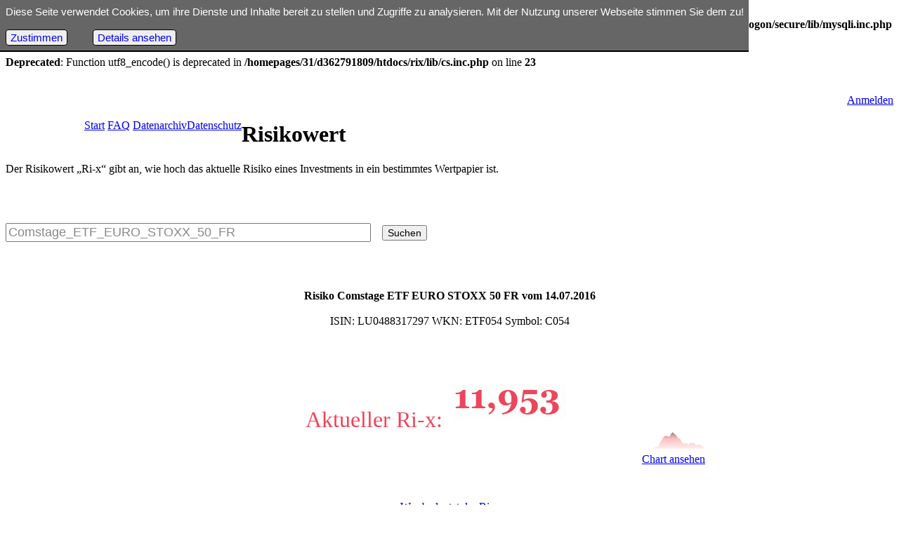

--- FILE ---
content_type: text/html; charset=UTF-8
request_url: https://www.rating-index.com/Comstage_ETF_EURO_STOXX_50_FR
body_size: 5916
content:
<br />
<b>Deprecated</b>:  Optional parameter $dbh declared before required parameter $dbn is implicitly treated as a required parameter in <b>/homepages/31/d362791809/htdocs/rix/logon/secure/lib/mysqli.inc.php</b> on line <b>18</b><br />
<br />
<b>Deprecated</b>:  Function utf8_encode() is deprecated in <b>/homepages/31/d362791809/htdocs/rix/lib/cs.inc.php</b> on line <b>23</b><br />
<!DOCTYPE html>
<html lang="de">
<head>
<title>Täglich aktuell: Chancen-Risiko-Verhältnis Comstage ETF EURO STOXX 50 FR</title>
<meta http-equiv="Content-Type" content="text/html; charset=utf-8" />
<meta name='keywords' content='täglich, aktuell, Comstage ETF EURO STOXX 50 FR, Fonds-passiv, LU0488317297, ETF054, C054, Vergleich, Risiko, Chance, Chancen-Risiko-Verhältnis, rating, ri-x, Ri-x'>
<meta name="description" content="Täglich aktuell: Chancen-Risiko-Verhältnis (Ri-x) von Comstage ETF EURO STOXX 50 FR (Fonds-passiv) und Chart. Rating von Staaten und Unternehmen und Risiko von Wertpapieren anhand von Marktdaten. Neben dem Rating, ermöglicht Ratingindex den Vergleich des Risikos und der Chancen von Aktien, Fonds, ETFs, Rohstoffen und weiteren Wertpapieren.">
<link href="/css/rix_base.css" type="text/css" rel="stylesheet"><link href="/css/rix_1600.css" type="text/css" rel="stylesheet">
<script type="text/javascript">
<!--
function cs_clear(m){
	f=document.forms.daten;
	if (f.rixsearch.value==""){
		if (m==0){f.rixsearch.value="Symbol, ISIN, WKN oder Bezeichnung";f.rixsearch.style.color="#888888";}
	} else {
		if (f.rixsearch.value.substr(0,33)=="Symbol, ISIN, WKN oder Bezeichnun"){f.rixsearch.value=f.rixsearch.value.substr(34); f.rixsearch.style.color="#000000";}
	}
}

function init(){
	f=document.forms.daten;
	}
function MM_swapImgRestore() { //v3.0
 var i,x,a=document.MM_sr; for(i=0;a&&i<a.length&&(x=a[i])&&x.oSrc;i++) x.src=x.oSrc;
}
function MM_preloadImages() { //v3.0
 var d=document; if(d.images){ if(!d.MM_p) d.MM_p=new Array();
 var i,j=d.MM_p.length,a=MM_preloadImages.arguments; for(i=0; i<a.length; i++)
 if (a[i].indexOf("#")!=0){ d.MM_p[j]=new Image; d.MM_p[j++].src=a[i];}}
}

function MM_findObj(n, d) { //v4.01
 var p,i,x; if(!d) d=document; if((p=n.indexOf("?"))>0&&parent.frames.length) {
 d=parent.frames[n.substring(p+1)].document; n=n.substring(0,p);}
 if(!(x=d[n])&&d.all) x=d.all[n]; for (i=0;!x&&i<d.forms.length;i++) x=d.forms[i][n];
 for(i=0;!x&&d.layers&&i<d.layers.length;i++) x=MM_findObj(n,d.layers[i].document);
 if(!x && d.getElementById) x=d.getElementById(n); return x;
}

function MM_swapImage() { //v3.0
 var i,j=0,x,a=MM_swapImage.arguments; document.MM_sr=new Array; for(i=0;i<(a.length-2);i+=3)
 if ((x=MM_findObj(a[i]))!=null){document.MM_sr[j++]=x; if(!x.oSrc) x.oSrc=x.src; x.src=a[i+2];}
}
function emai (name,firma){
	window.location.href= "mailto:"+name+"@"+firma;
}
//-->
</SCRIPT>
<style>
.br {
	border-top:1px solid #F2586C;
	border-right:1px solid #F2586C;
	border-bottom:1px solid #F2586C;
}
.bl {
	border-top:1px solid #F2586C;
	border-left:1px solid #F2586C;
	border-bottom:1px solid #F2586C;
}
</style>
</head>
<body onLoad="init();MM_preloadImages('/images/staatenr.jpg','/images/firmenr.jpg','/images/wertpapiere3r.jpg','/images/sucher.jpg')">
<div id="zentriert">
	<div id='rixheader'></div>
<div style="position:absolute; z-index:1001;text-align:left; margin-left:1px; margin-top:1px; width:640px; height:30px; background-color:#ffffff;"><p class="bodys" style="text-align:right;padding-top:9px;margin-right:16px;"></p></div><div id='topnavi'>
<div style="text-align:left; float:left; margin-left:112px; margin-top:36px;"><a title="Zur Startseite" class="topnavitext" href="/Rix">Start</a>
				<a title="Fragen und Antworten" class="topnavitext" href="/FAQ">FAQ</a>
				<a title="Datenarchiv" class="topnavitext" href="/report">Datenarchiv</a><a title="Datenschutz" class="topnavitext" href="/Datenschutz">Datenschutz</a></div><div style="text-align:right; margin-top:36px;"><a title="Anmelden" class="topnavitext" href="/RiAnmeldung">Anmelden</a></div></div>
<div id='rixlogo' style='position:absolute; left:16px; top:1px; width:80px; padding-right:16px;text-align:center'><a title='Zur Startseite' href='/Rix'><img alt='Ratingindex' src='/images/rating-index.png' /></a></div>
<div style="position:absolute;left:580px;top:3px;height:18px;width:60px;z-index:1003;"><a href="/en/Comstage_ETF_EURO_STOXX_50_FR"><img alt="EN" style="padding-right:8px;" src="/images/en.gif"/></a><a href="/Comstage_ETF_EURO_STOXX_50_FR"><img alt="DE" src="/images/de.gif"/></a></div>	<div id="koerper">	
		<div id='spalte1'>
		<form method="post" name="daten" action="Rix">
 		<h1>Risikowert</h1><p>Der Risikowert „Ri-x“ gibt an, wie hoch das aktuelle Risiko eines Investments in ein bestimmtes Wertpapier ist.</p><br><br><p><input type="text" style="margin-right:16px; font-size:1.1em; color:#888888" class="flat" onblur="cs_clear(0)" onfocus="cs_clear(0)" onkeydown="cs_clear(1)" onkeyup="cs_clear(1)" name="rixsearch" size="50" maxlength="50" value="Comstage_ETF_EURO_STOXX_50_FR"><input type="submit" class="flat" style="margin-right:16px; font-size:0.9em;" name="suche" value="Suchen"></p><br><br><center><p><strong>Risiko Comstage ETF EURO STOXX 50 FR vom 14.07.2016</strong><br><br><span class='strong'>ISIN:</span> LU0488317297 <span class='strong'>WKN:</span> ETF054 <span class='strong'>Symbol:</span> C054</p><br><br><div style='width:410px; height:50px;text-align:center;'><p class='rix' style='text-align:middle;float:left;color:#EF4458;height:40px; font-size:2em;padding-right:16px'>Aktueller Ri-x:</p>
							<div style='position:relative;width:160px;heigth:50px;background:url(/vRix/aX4MnQAF1_CsS_oZH7ofJyraXPzUt1QOlwXUa6r0DZMI2Nk%3D) no-repeat top left #FFFFFF; float:left;'><img style='width:160px; height:50px;' src='/images/RiWert.gif'></div><p class='rix' style='text-align:left;color:#EF4458; font-size:1.8em;'></p>
							<div style='clear:both'></div></div><p style="margin-top:16px;"><a class="normalb" href="Rix?charts&isin=LU0488317297"><img src="/images/chart2r2.png"><br>Chart ansehen</a></p><br><p><a class="normalb" href="FAQ/ri-x" target="_blank">Was bedeutet der Ri-x</a></p></center><div id="bnavi"><div style="position:relative;left:0px; height:140px; margin-top:20px; padding-top:16px;border:1px solid #F2586C; background-color:#ffffff"><p class="bodys" style="text-align:center">
			<a href="http://www.rating-index.com/Top10_Ratingaenderungen_Staaten" class="normalb">Die größten Rating-Tagesveränderungen bei Staaten und Staatengemeinschaften</a><br>
			<a href="http://www.rating-index.com/Top10_Ratingaenderungen_Unternehmen" class="normalb">Die größten Rating-Tagesveränderungen bei Unternehmen und Organisationen</a><br>
			<a href="http://www.rating-index.com/Rating_Banken" class="normalb">Übersicht Bankenrating</a></p><p class="bodys" style="text-align:center; margin-top:4px;">
			<a href="http://www.rating-index.com/Die_sichersten_Aktien" class="normalb">Die sichersten Aktien</a>&nbsp;-&nbsp;
			<a href="http://www.rating-index.com/Die_risikoreichsten_Aktien" class="normalb">Die risikoreichsten Aktien</a><br>
			<a href="http://www.rating-index.com/Die_sichersten_deutschen_Aktien" class="normalb">Die sichersten deutschen Aktien</a>&nbsp;-&nbsp;
			<a href="http://www.rating-index.com/Die_risikoreichsten_deutschen_Aktien" class="normalb">Die risikoreichsten deutschen Aktien</a><br>
			<a href="http://www.rating-index.com/Die_sichersten_aktiv_gemanagten_Fonds" class="normalb">Die sichersten Fonds (aktiv)</a>&nbsp;-&nbsp;
			<a href="http://www.rating-index.com/Die_risikoreichsten_aktiv_gemanagten_Fonds" class="normalb">Die risikoreichsten Fonds (aktiv)</a><br>
			<a href="http://www.rating-index.com/Die_sichersten_passiven_Fonds" class="normalb">Die sichersten Fonds (passiv)</a>&nbsp;-&nbsp;
			<a href="http://www.rating-index.com/Die_risikoreichsten_passiven_Fonds" class="normalb">Die risikoreichsten Fonds (passiv)</a>
			</p><p><br><a title="Impressum/Kontakt" class="normalb" style="color:#aaaaaa" href="/Impressum">&copy; Rating Index 2026 - Impressum</a></p></div></div><div id="euc_box">Diese Seite verwendet Cookies, um ihre Dienste und Inhalte bereit zu stellen und Zugriffe zu analysieren. Mit der Nutzung unserer Webseite stimmen Sie dem zu!<br><br> 
<a id="euc_box_closer" href="/lib/eu-cookie/euc_clickhandler.php?euc_has_clicked=1">Zustimmen</a> 
<a id="euc_box_more" href="Datenschutz">Details ansehen</a></div><!-- end of div id="euc_box" -->
<style type="text/css" media="all">#euc_box{font-family:Arial, Helvetica, Sans-Serif;background-color:#666;border-bottom:2px solid #000;margin:0em auto;padding:0.5em;font-size:0.95em;color:#FFF;display:block;position:fixed;top:0px;left:0px;height:auto;overflow:hidden;opacity:1;animation-duration:2s;animation-name:euc_box_animation;animation-play-state:running;z-index:10000;}@keyframes euc_box_animation{from{opacity:0;}to{opacity:1;}}#euc_box_closer, #euc_box_more{display:inline-block;padding:2px 6px;border:1px solid #000;background-color:#EEE;border-radius:4px;text-decoration:none;}#euc_box_more{margin-left:32px;background-color:#EEE;}</style>
 		
 </form>	
 	</div>
	</div>
 	<div id="spalte2">
			<div style="height:140px;" class="seite"><p><strong>Auszug Risikowerte Wertpapiere</strong></p><table class="bodys" style="margin-left:12px;width:290px;border-spacing:0; border-collapse:collapse; padding:0; border:none;">
<tr><th class="tdl">Wert</th><th class="tdl">ISIN</th><th class="tdl">Ri-x</th><th class="tdl">Datum</th></tr>
<tr><td class='tdl'><a class='normalb' href='Rix?sym=U1IH'>UNIGLOBAL</a></td><td class='tdl'>DE0008491051</td><td class='tdr'>10,320</td><td class='tdl'>14.07.</td></tr>
<tr><td class='tdl'><a class='normalb' href='Rix?sym=HJUF'>DWS VERM.BIL.FO.</a></td><td class='tdl'>DE0008476524</td><td class='tdr'>10,673</td><td class='tdl'>14.07.</td></tr>
<tr><td class='tdl'><a class='normalb' href='Rix?sym=4GLD'>XETRA Gold</a></td><td class='tdl'>DE000A0S9GB0</td><td class='tdr'>11,474</td><td class='tdl'>14.07.</td></tr>
<tr><td class='tdl'><a class='normalb' href='Rix?sym=EXS1'>iShares DAX</a></td><td class='tdl'>DE0005933931</td><td class='tdr'>12,620</td><td class='tdl'>14.07.</td></tr>
<tr><td class='tdl'><a class='normalb' href='Rix?sym=MSF'>Microsoft</a></td><td class='tdl'>US5949181045</td><td class='tdr'>20,822</td><td class='tdl'>14.07.</td></tr>
<tr><td class='tdl'><a class='normalb' href='Rix?sym=DAI'>DAIMLER</a></td><td class='tdl'>DE0007100000</td><td class='tdr'>46,047</td><td class='tdl'>14.07.</td></tr>
<tr><td class='tdl'><a class='normalb' href='Rix?sym=OESA'>Brent Oil</a></td><td class='tdl'>DE000A0KRKM5</td><td class='tdr'>71,382</td><td class='tdl'>14.07.</td></tr>
<tr><td class='tdl'><a class='normalb' href='Rix?sym=BITCOIN'>Bitcoin</a></td><td class='tdl'>BITCOIN</td><td class='tdr'>185.899,000</td><td class='tdl'>14.07.</td></tr>
</table>
</div><div class="seite" style=" height:180px;"><p style="margin-left:6px;margin-top:2px;margin-bottom:6px;text-align:center;"><strong>Länderrating: Aktuelle Karten und Archiv</strong></p><a href="/Karten-Staatenrating"><img alt="Rating Welt und Regionen Karten" style="width:290px; margin-left:16px;" src="/Rating-Weltkarte/aX4MnQAF6o4TH2DzY7KfbgbeHFOAFPCkqZ5SrVI2BZs%3D"></a></div><div class="seite"><p><strong>Staaten Tagesveränderung Aufsteiger</strong></p><table style="margin-left:12px;;width:290px;border-spacing:0; border-collapse:collapse; padding:0; border:none;" class="bodys">
<tr><th class="tdl">Platz</th><th class="tdl">Staat</th><th class="tdl">Rating</th><th colspan="2" class="tdl">&uarr;&darr;</th><th class="tdl">Datum</th></tr>
<tr><td class='tdr'>1</td><td class='tdl'><a class='normalb' href='South_Africa'>Südafrika</a></td><td class='tdr'>BBB 57</td><td class='tdr' style='background-color:#00DD00;color:#FFFFFF;	padding-left:0px; padding-right:0px;'>&uarr;</td><td class='tdr' style='background-color:#00DD00;color:#FFFFFF;'>15</td><td class='tdl'>12.07.2016</td></tr>
<tr><td class='tdr'>2</td><td class='tdl'><a class='normalb' href='Mongolia'>Mongolei</a></td><td class='tdr'>CC 99</td><td class='tdr' style='background-color:#00DD00;color:#FFFFFF;	padding-left:0px; padding-right:0px;'>&uarr;</td><td class='tdr' style='background-color:#00DD00;color:#FFFFFF;'>15</td><td class='tdl'>12.07.2016</td></tr>
<tr><td class='tdr'>3</td><td class='tdl'><a class='normalb' href='Namibia'>Namibia</a></td><td class='tdr'>B 96</td><td class='tdr' style='background-color:#00DD00;color:#FFFFFF;	padding-left:0px; padding-right:0px;'>&uarr;</td><td class='tdr' style='background-color:#00DD00;color:#FFFFFF;'>13</td><td class='tdl'>12.07.2016</td></tr>
<tr><td class='tdr'>4</td><td class='tdl'><a class='normalb' href='Sri_Lanka'>Sri Lanka</a></td><td class='tdr'>B 37</td><td class='tdr' style='background-color:#00DD00;color:#FFFFFF;	padding-left:0px; padding-right:0px;'>&uarr;</td><td class='tdr' style='background-color:#00DD00;color:#FFFFFF;'>12</td><td class='tdl'>12.07.2016</td></tr>
<tr><td class='tdr'>5</td><td class='tdl'><a class='normalb' href='Nigeria'>Nigeria</a></td><td class='tdr'>CC 77</td><td class='tdr' style='background-color:#00DD00;color:#FFFFFF;	padding-left:0px; padding-right:0px;'>&uarr;</td><td class='tdr' style='background-color:#00DD00;color:#FFFFFF;'>8</td><td class='tdl'>12.07.2016</td></tr>
<tr><td class='tdr'>6</td><td class='tdl'><a class='normalb' href='Georgia'>Georgien</a></td><td class='tdr'>B 56</td><td class='tdr' style='background-color:#00DD00;color:#FFFFFF;	padding-left:0px; padding-right:0px;'>&uarr;</td><td class='tdr' style='background-color:#00DD00;color:#FFFFFF;'>7</td><td class='tdl'>12.07.2016</td></tr>
<tr><td class='tdr'>7</td><td class='tdl'><a class='normalb' href='Dominican_Republic'>Dominikanische Republik</a></td><td class='tdr'>B 25</td><td class='tdr' style='background-color:#00DD00;color:#FFFFFF;	padding-left:0px; padding-right:0px;'>&uarr;</td><td class='tdr' style='background-color:#00DD00;color:#FFFFFF;'>7</td><td class='tdl'>12.07.2016</td></tr>
<tr><td class='tdr'>8</td><td class='tdl'><a class='normalb' href='Zambia'>Sambia</a></td><td class='tdr'>C 59</td><td class='tdr' style='background-color:#00DD00;color:#FFFFFF;	padding-left:0px; padding-right:0px;'>&uarr;</td><td class='tdr' style='background-color:#00DD00;color:#FFFFFF;'>6</td><td class='tdl'>12.07.2016</td></tr>
<tr><td class='tdr'>9</td><td class='tdl'><a class='normalb' href='Venezuela'>Venezuela</a></td><td class='tdr'>D -310</td><td class='tdr' style='background-color:#00DD00;color:#FFFFFF;	padding-left:0px; padding-right:0px;'>&uarr;</td><td class='tdr' style='background-color:#00DD00;color:#FFFFFF;'>6</td><td class='tdl'>12.07.2016</td></tr>
<tr><td class='tdr'>10</td><td class='tdl'><a class='normalb' href='Costa_Rica'>Costa Rica</a></td><td class='tdr'>BB 38</td><td class='tdr' style='background-color:#00DD00;color:#FFFFFF;	padding-left:0px; padding-right:0px;'>&uarr;</td><td class='tdr' style='background-color:#00DD00;color:#FFFFFF;'>6</td><td class='tdl'>12.07.2016</td></tr>
</table>
</div><div class="seite"><p><strong>Staaten Tagesveränderung Absteiger</strong></p><table style="margin-left:12px;width:290px;border-spacing:0; border-collapse:collapse; padding:0; border:none;" class="bodys">
<tr><th class="tdl">Platz</th><th class="tdl">Staat</th><th class="tdl">Rating</th><th colspan="2" class="tdl">&uarr;&darr;</th><th class="tdl">Datum</th></tr>
<tr><td class='tdr'>1</td><td class='tdl'><a class='normalb' href='Barbados'>Barbados</a></td><td class='tdr'>D -275</td><td class='tdr' style='background-color:#DD0000;color:#FFFFFF;	padding-left:0px; padding-right:0px;'>&darr;</td><td class='tdr' style='background-color:#DD0000;color:#FFFFFF;'>13</td><td class='tdl'>12.07.2016</td></tr>
<tr><td class='tdr'>2</td><td class='tdl'><a class='normalb' href='Portugal'>Portugal</a></td><td class='tdr'>CC 60</td><td class='tdr' style='background-color:#DD0000;color:#FFFFFF;	padding-left:0px; padding-right:0px;'>&darr;</td><td class='tdr' style='background-color:#DD0000;color:#FFFFFF;'>8</td><td class='tdl'>12.07.2016</td></tr>
<tr><td class='tdr'>3</td><td class='tdl'><a class='normalb' href='Morocco'>Marokko</a></td><td class='tdr'>CC 5</td><td class='tdr' style='background-color:#DD0000;color:#FFFFFF;	padding-left:0px; padding-right:0px;'>&darr;</td><td class='tdr' style='background-color:#DD0000;color:#FFFFFF;'>6</td><td class='tdl'>12.07.2016</td></tr>
<tr><td class='tdr'>4</td><td class='tdl'><a class='normalb' href='Austria'>Österreich</a></td><td class='tdr'>AA 99</td><td class='tdr' style='background-color:#DD0000;color:#FFFFFF;	padding-left:0px; padding-right:0px;'>&darr;</td><td class='tdr' style='background-color:#DD0000;color:#FFFFFF;'>5</td><td class='tdl'>12.07.2016</td></tr>
<tr><td class='tdr'>5</td><td class='tdl'><a class='normalb' href='Ireland'>Irland</a></td><td class='tdr'>AA 13</td><td class='tdr' style='background-color:#DD0000;color:#FFFFFF;	padding-left:0px; padding-right:0px;'>&darr;</td><td class='tdr' style='background-color:#DD0000;color:#FFFFFF;'>5</td><td class='tdl'>12.07.2016</td></tr>
<tr><td class='tdr'>6</td><td class='tdl'><a class='normalb' href='Spain'>Spanien</a></td><td class='tdr'>BBB 64</td><td class='tdr' style='background-color:#DD0000;color:#FFFFFF;	padding-left:0px; padding-right:0px;'>&darr;</td><td class='tdr' style='background-color:#DD0000;color:#FFFFFF;'>4</td><td class='tdl'>12.07.2016</td></tr>
<tr><td class='tdr'>7</td><td class='tdl'><a class='normalb' href='France'>Frankreich</a></td><td class='tdr'>AAA 3</td><td class='tdr' style='background-color:#DD0000;color:#FFFFFF;	padding-left:0px; padding-right:0px;'>&darr;</td><td class='tdr' style='background-color:#DD0000;color:#FFFFFF;'>4</td><td class='tdl'>12.07.2016</td></tr>
<tr><td class='tdr'>8</td><td class='tdl'><a class='normalb' href='Czech_Republic'>Tschechien</a></td><td class='tdr'>A 90</td><td class='tdr' style='background-color:#DD0000;color:#FFFFFF;	padding-left:0px; padding-right:0px;'>&darr;</td><td class='tdr' style='background-color:#DD0000;color:#FFFFFF;'>3</td><td class='tdl'>12.07.2016</td></tr>
<tr><td class='tdr'>9</td><td class='tdl'><a class='normalb' href='Belgium'>Belgien</a></td><td class='tdr'>AAA 28</td><td class='tdr' style='background-color:#DD0000;color:#FFFFFF;	padding-left:0px; padding-right:0px;'>&darr;</td><td class='tdr' style='background-color:#DD0000;color:#FFFFFF;'>2</td><td class='tdl'>12.07.2016</td></tr>
<tr><td class='tdr'>10</td><td class='tdl'><a class='normalb' href='United_States'>USA</a></td><td class='tdr'>AAA 25</td><td class='tdr' style='background-color:#DD0000;color:#FFFFFF;	padding-left:0px; padding-right:0px;'>&darr;</td><td class='tdr' style='background-color:#DD0000;color:#FFFFFF;'>2</td><td class='tdl'>12.07.2016</td></tr>
</table>
</div><div class="seite"><p><strong>Unternehmen Tagesveränderung Aufsteiger</strong></p><table style="margin-left:12px;width:290px;border-spacing:0; border-collapse:collapse; padding:0; border:none;" class="bodys">
<tr><th class="tdl">Platz</th><th class="tdl">Unternehmen</th><th class="tdl">Rating</th><th colspan="2" class="tdl">&uarr;&darr;</th><th class="tdl">Datum</th></tr>
<tr><td class='tdr'>1</td><td class='tdl'><a class='normalb' href='Reseau_Ferre_de_France'>Réseau Ferré de France</a></td><td class='tdr'>A 81</td><td class='tdr' style='background-color:#00DD00;color:#FFFFFF;	padding-left:0px; padding-right:0px;'>&uarr;</td><td class='tdr' style='background-color:#00DD00;color:#FFFFFF;'>155</td><td class='tdl'>13.07.</td></tr>
<tr><td class='tdr'>2</td><td class='tdl'><a class='normalb' href='WPP_Finance_S_A_'>WPP Finance S.A.</a></td><td class='tdr'>A 63</td><td class='tdr' style='background-color:#00DD00;color:#FFFFFF;	padding-left:0px; padding-right:0px;'>&uarr;</td><td class='tdr' style='background-color:#00DD00;color:#FFFFFF;'>39</td><td class='tdl'>13.07.</td></tr>
<tr><td class='tdr'>3</td><td class='tdl'><a class='normalb' href='Alcoa'>Alcoa</a></td><td class='tdr'>B 41</td><td class='tdr' style='background-color:#00DD00;color:#FFFFFF;	padding-left:0px; padding-right:0px;'>&uarr;</td><td class='tdr' style='background-color:#00DD00;color:#FFFFFF;'>19</td><td class='tdl'>13.07.</td></tr>
<tr><td class='tdr'>4</td><td class='tdl'><a class='normalb' href='Thurgauer_Kantonalbank'>Thurgauer Kantonalbank</a></td><td class='tdr'>A 57</td><td class='tdr' style='background-color:#00DD00;color:#FFFFFF;	padding-left:0px; padding-right:0px;'>&uarr;</td><td class='tdr' style='background-color:#00DD00;color:#FFFFFF;'>11</td><td class='tdl'>13.07.</td></tr>
<tr><td class='tdr'>5</td><td class='tdl'><a class='normalb' href='Dow_Chemical'>Dow Chemical</a></td><td class='tdr'>BBB 55</td><td class='tdr' style='background-color:#00DD00;color:#FFFFFF;	padding-left:0px; padding-right:0px;'>&uarr;</td><td class='tdr' style='background-color:#00DD00;color:#FFFFFF;'>11</td><td class='tdl'>13.07.</td></tr>
<tr><td class='tdr'>6</td><td class='tdl'><a class='normalb' href='RWE'>RWE</a></td><td class='tdr'>BBB 86</td><td class='tdr' style='background-color:#00DD00;color:#FFFFFF;	padding-left:0px; padding-right:0px;'>&uarr;</td><td class='tdr' style='background-color:#00DD00;color:#FFFFFF;'>10</td><td class='tdl'>13.07.</td></tr>
<tr><td class='tdr'>7</td><td class='tdl'><a class='normalb' href='Banco_do_Brasil'>Banco do Brasil</a></td><td class='tdr'>BB 5</td><td class='tdr' style='background-color:#00DD00;color:#FFFFFF;	padding-left:0px; padding-right:0px;'>&uarr;</td><td class='tdr' style='background-color:#00DD00;color:#FFFFFF;'>9</td><td class='tdl'>13.07.</td></tr>
<tr><td class='tdr'>8</td><td class='tdl'><a class='normalb' href='Prudential_PLC'>Prudential PLC</a></td><td class='tdr'>AA 54</td><td class='tdr' style='background-color:#00DD00;color:#FFFFFF;	padding-left:0px; padding-right:0px;'>&uarr;</td><td class='tdr' style='background-color:#00DD00;color:#FFFFFF;'>9</td><td class='tdl'>13.07.</td></tr>
<tr><td class='tdr'>9</td><td class='tdl'><a class='normalb' href='UniCredit_Bank'>UniCredit Bank</a></td><td class='tdr'>BB 32</td><td class='tdr' style='background-color:#00DD00;color:#FFFFFF;	padding-left:0px; padding-right:0px;'>&uarr;</td><td class='tdr' style='background-color:#00DD00;color:#FFFFFF;'>9</td><td class='tdl'>13.07.</td></tr>
<tr><td class='tdr'>10</td><td class='tdl'><a class='normalb' href='Macquarie_Bank'>Macquarie Bank</a></td><td class='tdr'>B 78</td><td class='tdr' style='background-color:#00DD00;color:#FFFFFF;	padding-left:0px; padding-right:0px;'>&uarr;</td><td class='tdr' style='background-color:#00DD00;color:#FFFFFF;'>8</td><td class='tdl'>13.07.</td></tr>
</table>
</div><div class="seite"><p><strong>Unternehmen Tagesveränderung Absteiger</strong></p><table style="margin-left:12px;width:290px;border-spacing:0; border-collapse:collapse; padding:0; border:none;" class="bodys">
<tr><th class="tdl">Platz</th><th class="tdl">Unternehmen</th><th class="tdl">Rating</th><th colspan="2" class="tdl">&uarr;&darr;</th><th class="tdl">Datum</th></tr>
<tr><td class='tdr'>1</td><td class='tdl'><a class='normalb' href='Bristol_Myers'>Bristol-Myers</a></td><td class='tdr'>AA 21</td><td class='tdr' style='background-color:#DD0000;color:#FFFFFF;	padding-left:0px; padding-right:0px;'>&darr;</td><td class='tdr' style='background-color:#DD0000;color:#FFFFFF;'>8</td><td class='tdl'>13.07.</td></tr>
<tr><td class='tdr'>2</td><td class='tdl'><a class='normalb' href='Landesbank_Hessen_Thueringen_'>Landesbank Hessen-Thuerin</a></td><td class='tdr'>BBB 72</td><td class='tdr' style='background-color:#DD0000;color:#FFFFFF;	padding-left:0px; padding-right:0px;'>&darr;</td><td class='tdr' style='background-color:#DD0000;color:#FFFFFF;'>3</td><td class='tdl'>13.07.</td></tr>
<tr><td class='tdr'>3</td><td class='tdl'><a class='normalb' href='Deutsche_Bank_AG'>Deutsche Bank AG</a></td><td class='tdr'>BB 50</td><td class='tdr' style='background-color:#DD0000;color:#FFFFFF;	padding-left:0px; padding-right:0px;'>&darr;</td><td class='tdr' style='background-color:#DD0000;color:#FFFFFF;'>2</td><td class='tdl'>13.07.</td></tr>
<tr><td class='tdr'>4</td><td class='tdl'><a class='normalb' href='Australia_and_New_Zealand_Banking_Group'>Australia and New Zealand</a></td><td class='tdr'>A 63</td><td class='tdr' style='background-color:#DD0000;color:#FFFFFF;	padding-left:0px; padding-right:0px;'>&darr;</td><td class='tdr' style='background-color:#DD0000;color:#FFFFFF;'>2</td><td class='tdl'>13.07.</td></tr>
<tr><td class='tdr'>5</td><td class='tdl'><a class='normalb' href='Hamburger_Sparkasse'>Hamburger Sparkasse</a></td><td class='tdr'>BB 84</td><td class='tdr' style='background-color:#DD0000;color:#FFFFFF;	padding-left:0px; padding-right:0px;'>&darr;</td><td class='tdr' style='background-color:#DD0000;color:#FFFFFF;'>1</td><td class='tdl'>13.07.</td></tr>
<tr><td class='tdr'>6</td><td class='tdl'><a class='normalb' href='Macys_Inc_'>Macy's Inc.</a></td><td class='tdr'>BB 13</td><td class='tdr' style='background-color:#DD0000;color:#FFFFFF;	padding-left:0px; padding-right:0px;'>&darr;</td><td class='tdr' style='background-color:#DD0000;color:#FFFFFF;'>1</td><td class='tdl'>13.07.</td></tr>
<tr><td class='tdr'>7</td><td class='tdl'><a class='normalb' href='Landesbank_Baden_Wuerttemberg'>Landesbank Baden-Württem</a></td><td class='tdr'>BBB 80</td><td class='tdr' style='background-color:#DD0000;color:#FFFFFF;	padding-left:0px; padding-right:0px;'>&darr;</td><td class='tdr' style='background-color:#DD0000;color:#FFFFFF;'>1</td><td class='tdl'>13.07.</td></tr>
<tr><td class='tdr'>8</td><td class='tdl'><a class='normalb' href='DNB_Bank'>DNB Bank</a></td><td class='tdr'>BBB 59</td><td class='tdr' style='background-color:#DD0000;color:#FFFFFF;	padding-left:0px; padding-right:0px;'>&darr;</td><td class='tdr' style='background-color:#DD0000;color:#FFFFFF;'>1</td><td class='tdl'>13.07.</td></tr>
<tr><td class='tdr'>9</td><td class='tdl'><a class='normalb' href='Federal_National_Mortgage_Association'>Federal National Mortgage</a></td><td class='tdr'>AA 47</td><td class='tdr' style='background-color:#DD0000;color:#FFFFFF;	padding-left:0px; padding-right:0px;'>&darr;</td><td class='tdr' style='background-color:#DD0000;color:#FFFFFF;'>1</td><td class='tdl'>13.07.</td></tr>
<tr><td class='tdr'>10</td><td class='tdl'><a class='normalb' href='UBS'>UBS</a></td><td class='tdr'>BBB 56</td><td class='tdr' style='background-color:#DD0000;color:#FFFFFF;	padding-left:0px; padding-right:0px;'>&darr;</td><td class='tdr' style='background-color:#DD0000;color:#FFFFFF;'>1</td><td class='tdl'>13.07.</td></tr>
</table>
</div> 
 </div></div>

</body>
</html>
